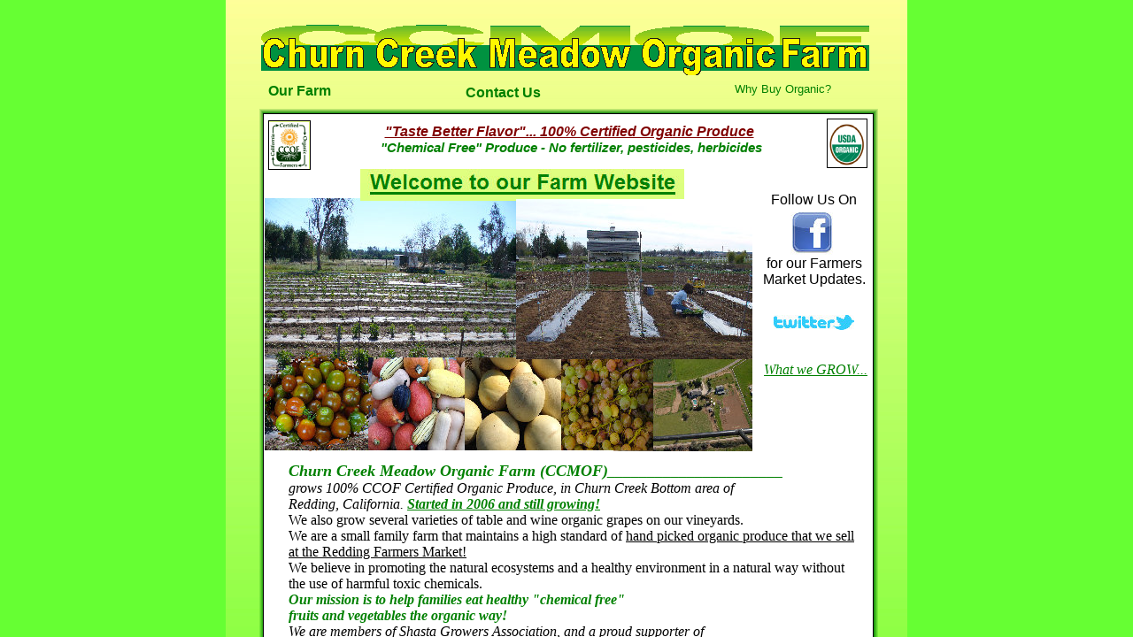

--- FILE ---
content_type: text/html
request_url: http://ccmof.com/
body_size: 2554
content:
<!-- ~~Instant Pub~~-->
<!-- ~~Version: 1.0~~-->
<!-- 2018/01/26 20:38:28 -->
<!DOCTYPE HTML PUBLIC "-//W3C//DTD HTML 4.01 Transitional//EN">
<!-- Generated by Avanquest Technology v:6.0. For information please visit: http://www.v-com.com -->
<html lang="en">
<head>
	<title> ccmof_website </title>
	<meta name="Author" content="Churn Creek Meadow Organic Farm">
	<meta name="Keywords" content="Local Organic,Local Produce Delivery,Organic Vegetables,Heirloom Tomatoes,Farm,ReddingCa.">
	<meta name="Description" content="organic produce delivered to your home or office,Churn Creek Meadow, Healthy Organic Eating Guide">
	<script type="text/javascript"><!--//
		IE=(navigator.appName.indexOf('Microsoft') >= 0);
		NS=(navigator.appName.indexOf('Netscape') >= 0);
		OP=(navigator.userAgent.indexOf('Opera') >= 0);
		V4=(parseInt(navigator.appVersion) >= 4);
		V5=(parseInt(navigator.appVersion)>=5);
		V5=(V5||navigator.appVersion.indexOf("MSIE 5")!=-1);
		V5=(V5||navigator.appVersion.indexOf("MSIE 6")!=-1);
		MAC=(navigator.userAgent.indexOf('Mac')!=-1); //-->
	</script>
	<script type="text/javascript" language="JavaScript1.2"><!--
	function OnWeLoad()
	{	window.LfFrm.document.open(); window.TpFrm.document.open(); window.BmFrm.document.open(); window.RhFrm.document.open(); 
		window.LfFrm.document.writeln('<body bgcolor="#66ff33"><body>')
		window.TpFrm.document.writeln('<body bgcolor="#66ff33"><body>')
		window.BmFrm.document.writeln('<body bgcolor="#66ff33"><body>')
		window.RhFrm.document.writeln('<body bgcolor="#66ff33"><body>')
		window.LfFrm.document.close(); window.TpFrm.document.close(); window.BmFrm.document.close(); window.RhFrm.document.close(); 
	} //-->
</script>
</head>

<frameset frameborder="no" framespacing="0" cols="*,770,*" border="0" onload="if(V4) OnWeLoad()" onresize="if(NS) OnWeLoad()">
<frame name="LfFrm" src="about:blank" scrolling="no">
<frameset frameborder="no" framespacing="0" rows="*,1300,*" border="0">
<frame name="TpFrm" src="about:blank" scrolling="no">
<frame name="MyFrm" src="ccmof_website_001.htm" marginheight="0" marginwidth="0" scrolling="yes">
<frame name="BmFrm" src="about:blank" scrolling="no"></frameset>
<frame name="RhFrm" src="about:blank" scrolling="no"></frameset>

<noframes><body bgcolor="#fffff0">
<blockquote><font face='Arial' size=2>
<p><a href='http://www.v-com.com/'>http://www.v-com.com/</a>
<p><i>Your Internet Browser has to support Frames, DHTML, CSS and JavaScript.<br></i>
</font></blockquote></body></noframes>

</html>


--- FILE ---
content_type: text/html
request_url: http://ccmof.com/ccmof_website_001.htm
body_size: 9517
content:
<!DOCTYPE HTML PUBLIC "-//W3C//DTD HTML 4.01 Transitional//EN">
<!-- Generated by Avanquest Technology v:6.0. For information please visit: http://www.v-com.com -->
<html lang="en">
<head>
	<title> Our Farm </title>
	<meta http-equiv="Content-Type" content="text/html; charset=iso-8859-1">
	<meta http-equiv="Content-Style-Type" content="text/css;">
	<meta name="Author" content="Churn Creek Meadow Organic Farm">
	<meta name="Keywords" content="Local Organic,Local Produce Delivery,Organic Vegetables,Heirloom Tomatoes,Farm,ReddingCa.">
	<meta name="Description" content="organic produce delivered to your home or office,Churn Creek Meadow, Healthy Organic Eating Guide">
	<script src="ccmof_website_g.js" type="text/javascript" language="JavaScript1.2"></script>		<!--// Document Script //-->
	<script src="ccmof_website_001_a.js" type="text/javascript" language="JavaScript1.2"></script>		<!--// Motion Script //-->

	<style type="text/css"><!--
		.f02		{font: bold 15px 'arial', helvetica, sans-serif;color:#000000; }
		.f07		{font: 16px 'arial', helvetica, sans-serif;color:#000000; }
		.f06		{font: 13px 'arial', helvetica, sans-serif;color:#008000; }
		.f05		{font: italic 13px 'arial', helvetica, sans-serif;color:#008000; }
		.f01		{font: 16px 'squire';color:#000000; }
		.f04		{font: 11px 'arial', helvetica, sans-serif;color:#000000; }
		.f03		{font: bold 16px 'arial', helvetica, sans-serif;color:#008000; }
		#a16		{text-decoration :none;color:#008000; }
		#a19		{text-decoration :none;color:#008000; }
		#a20		{text-decoration :none;color:#008000; }
		#a21		{text-decoration :none;color:#000000; }
		#a10		{text-decoration :none;color:#008000; } -->
	</style>
</head>


<body background="ccmof_website001b00.jpg" bgcolor="#66ff33" text="#000000" link="#990000" vlink="#ff0000" alink="#0000ff" leftmargin="0" topmargin="0" onload="if(V4) OnWeLoad()" onresize="OnWeResize()">
	<div style="position:absolute;left:36;top:122;width:702;height:1145;">
		<img src="ccmof_website001014.gif" title="" alt="ccmof_website001014.gif" align="top" border="0" vspace="0" hspace="0">
	</div>
	<div class="f01" style="position:absolute;left:71;top:522;width:642;height:307;">
		<div align="left"><font size="4"><font color="#008000" face="Trebuchet MS"><em><strong>Churn Creek Meadow Organic Farm&nbsp;(CCMOF)______________________</strong></em></font></font></div>  
		<div><font face="Trebuchet MS"><em>grows 100% CCOF Certified Organic Produce,&nbsp;in Churn Creek Bottom  
		area of </em></font></div>  
		<div><font face="Trebuchet MS"><em>Redding, California.</em> <strong><em><u><font color="#008000">Started in 2006 and still growing!</font></u></em></strong></font></div>  
		<div><font face="Trebuchet MS">We also grow several varieties of table and wine organic grapes on  
		our vineyards. </font></div>  
		<div><font face="Trebuchet MS">We are a small family farm that maintains a high standard of <u>hand picked organic produce that we sell at the Redding  
		Farmers Market!</u></font></div>  
		<div><font face="Trebuchet MS">We believe in promoting the natural ecosystems and a healthy environment in a natural way without the use of harmful  
		toxic chemicals. </font></div>  
		<div><font face="Trebuchet MS"><strong><em><font color="#008000">Our mission</font></em> <em><font color="#008000">is to help families eat healthy "chemical free"</font></em></strong></font></div>  
		<div><font face="Trebuchet MS"><strong><em><font color="#008000">fruits and vegetables</font> <font color="#008000">the organic way! </font></em></strong></font></div>  
		<div><em><font face="Trebuchet MS">We are&nbsp;members  
		of Shasta Growers Association, and&nbsp;a proud supporter of </font></em></div>  
		<div><em><font face="Trebuchet MS">Healthy Shasta.&nbsp;</font></em></div>
	</div>
	<div id="e21" class="f02" style="position:absolute;left:96;top:140;width:584;height:42;text-align:center;">
		<a id="a21" href="#photos" onmouseover="if(V4) OnWeOver(0,IDP[5],0,0,0,'#photos',1)" onmouseout="if(V4) OnWeOver(0,IDP[5],'#a21',0,0,0,0)" target="_self">
		<div><font color="#800000" size="3"><em><u>"Taste Better Flavor"...&nbsp;100% Certified Organic Produce </u></em></font></div>  
		<div><font color="#008000"><em>&nbsp;"Chemical Free" Produce&nbsp;- No&nbsp;fertilizer, pesticides,  
		herbicides</em></font></div>  
		<div><font color="#008000"><em>&nbsp;</em></font></div>  
		<div><font color="#800000"><font color="#000000"><em>&nbsp;</em></font>&nbsp;</font>&nbsp;</div></a>
	</div>
	<div id="e20" class="f03" style="position:absolute;left:48;top:94;width:79;height:20;">
		<a id="a20" href="ccmof_website_001.htm" onmouseover="if(V4) OnWeOver(0,IDP[4],0,0,0,'ccmof_website_001.htm',1)" onmouseout="if(V4) OnWeOver(0,IDP[4],'#a20',0,0,0,0)" target="_self">
		Our Farm</a>
	</div>
	<div id="e19" class="f03" style="position:absolute;left:271;top:96;width:104;height:20;">
		<a id="a19" href="ccmof_website_005.htm" onmouseover="if(V4) OnWeOver(0,IDP[3],0,0,0,'ccmof_website_005.htm',1)" onmouseout="if(V4) OnWeOver(0,IDP[3],'#a19',0,0,0,0)" target="_self">
		Contact Us</a>
	</div>
	<div id="e18" style="position:absolute;left:31;top:28;width:697;height:58;">
		<img src="ccmof_website001013.gif" title="" alt="ccmof_website001013.gif" align="top" border="0" vspace="0" hspace="0">
	</div>
	<div class="f04" style="position:absolute;left:281;top:880;width:213;height:26;text-align:center;">
		<div><font size="2">All Rights Reserved I Aodesigns...</font></div>
	</div>
	<div id="e16" class="f05" style="position:absolute;left:604;top:409;width:125;height:51;text-align:center;">
		<a id="a16" href="ccmof_website_002.htm" onmouseover="if(V4) OnWeOver(0,IDP[2],0,0,0,'ccmof_website_002.htm',1)" onmouseout="if(V4) OnWeOver(0,IDP[2],'#a16',0,0,0,0)" target="_self">
		<div><em><u><font size="3" face="Trebuchet MS">What we GROW...</font></u></em></div></a>
	</div>
	<div style="position:absolute;left:48;top:136;width:48;height:56;">
		<img src="ccmof_website001012.gif" title="" alt="ccmof_website001012.gif" align="top" border="0" vspace="0" hspace="0">
	</div>
	<div style="position:absolute;left:679;top:134;width:46;height:56;">
		<img src="ccmof_website001011.gif" title="" alt="ccmof_website001011.gif" align="top" border="0" vspace="0" hspace="0">
	</div>
	<div style="position:absolute;left:638;top:240;width:48;height:48;">
		<a href="http://www.facebook.com/#!/pages/Churn-Creek-Meadow-Organic-Farm/122739137760831" target="_parent">
			<img src="ccmof_website001010.jpg" title="" alt="ccmof_website001010.jpg" align="top" border="0" vspace="0" hspace="0"></a>
	</div>
	<div style="position:absolute;left:619;top:356;width:91;height:17;">
		<a href="http://twitter.com/#!/ccmof" target="_parent">
			<img src="ccmof_website001009.jpg" title="" alt="ccmof_website001009.jpg" align="top" border="0" vspace="0" hspace="0"></a>
	</div>
	<div style="position:absolute;left:44;top:224;width:293;height:285;">
		<img src="ccmof_website001008.jpg" title="" alt="ccmof_website001008.jpg" align="top" border="0" vspace="0" hspace="0">
	</div>
	<div id="e10" class="f06" style="position:absolute;left:561;top:93;width:136;height:22;text-align:center;">
		<a id="a10" href="ccmof_website_004.htm" onmouseover="if(V4) OnWeOver(0,IDP[1],0,0,0,'ccmof_website_004.htm',1)" onmouseout="if(V4) OnWeOver(0,IDP[1],'#a10',0,0,0,0)" target="_self">
		Why Buy Organic?</a>
	</div>
	<div style="position:absolute;left:152;top:191;width:366;height:36;">
		<img src="ccmof_website001007.jpg" title="" alt="ccmof_website001007.jpg" align="top" border="0" vspace="0" hspace="0">
	</div>
	<div style="position:absolute;left:438;top:406;width:157;height:104;">
		<a href="C:\Documents%20and%20Settings\Ocasion\My%20Documents\My%20Pictures\CCMOF%20Web%20Photos\CCMOFheli.jpg" target="_parent">
			<img src="ccmof_website001006.jpg" title="" alt="ccmof_website001006.jpg" align="top" border="0" vspace="0" hspace="0"></a>
	</div>
	<div style="position:absolute;left:161;top:404;width:115;height:105;">
		<img src="ccmof_website001005.jpg" title="" alt="ccmof_website001005.jpg" align="top" border="0" vspace="0" hspace="0">
	</div>
	<div id="e6" style="position:absolute;left:43;top:398;width:124;height:113;">
		<a href="H:\BLACK%20PRINCE.JPG" target="_blank">
			<img src="ccmof_website001004.jpg" title="" alt="ccmof_website001004.jpg" align="top" border="0" vspace="0" hspace="0"></a>
	</div>
	<div style="position:absolute;left:370;top:405;width:113;height:104;">
		<a href="H:\MUSCATS.JPG" target="_parent">
			<img src="ccmof_website001003.jpg" title="" alt="ccmof_website001003.jpg" align="top" border="0" vspace="0" hspace="0"></a>
	</div>
	<div style="position:absolute;left:270;top:404;width:109;height:105;">
		<img src="ccmof_website001002.jpg" title="" alt="ccmof_website001002.jpg" align="top" border="0" vspace="0" hspace="0">
	</div>
	<div class="f07" style="position:absolute;left:599;top:217;width:130;height:24;text-align:center;">
		Follow Us On 
	</div>
	<div class="f07" style="position:absolute;left:597;top:289;width:135;height:61;text-align:center;">
		for our Farmers Market Updates.
	</div>
	<div style="position:absolute;left:328;top:225;width:267;height:181;">
		<a href="H:\PEAS1.JPG" target="_parent">
			<img src="ccmof_website001001.jpg" title="" alt="ccmof_website001001.jpg" align="top" border="0" vspace="0" hspace="0"></a>
	</div>
</div>
</body>
</html>


--- FILE ---
content_type: application/javascript
request_url: http://ccmof.com/ccmof_website_001_a.js
body_size: 1090
content:
/*--- Avanquest WebEasy Motion Script ---*/


function OnWeLoad()
{	IDP.my=(window.parent.frames.length && parent.MyFrm)?parent.MyFrm:window;
	IDP[1]=(V5)?'document.getElementById(\'a10\').style.color':(IE)?'a10.style.color':'document.e10.document.linkColor';
	IDP[2]=(V5)?'document.getElementById(\'a16\').style.color':(IE)?'a16.style.color':'document.e16.document.linkColor';
	IDP[3]=(V5)?'document.getElementById(\'a19\').style.color':(IE)?'a19.style.color':'document.e19.document.linkColor';
	IDP[4]=(V5)?'document.getElementById(\'a20\').style.color':(IE)?'a20.style.color':'document.e20.document.linkColor';
	IDP[5]=(V5)?'document.getElementById(\'a21\').style.color':(IE)?'a21.style.color':'document.e21.document.linkColor';
	isOvr=1;
	if(IE) e18.style.filter='glow(color=#808080,strength=0)';
	if(IE) window.setTimeout('DoAlpha("e18.filters.glow.strength",1,16,1,0,62,1000,62,1000)',1000);
	if(IE) e6.style.filter='alpha(opacity=100)';
	if(IE) window.setTimeout('DoAlpha("e6.filters.alpha.opacity",95,100,-5,1,100,2000,100,2000)',1000);
}


/*--- EndOfFile ---*/


--- FILE ---
content_type: application/javascript
request_url: http://ccmof.com/ccmof_website_g.js
body_size: 2122
content:
/*--- Avanquest WebEasy Document Script ---*/

IE=(navigator.appName.indexOf('Microsoft') >= 0);
NS=(navigator.appName.indexOf('Netscape') >= 0);
OP=(navigator.userAgent.indexOf('Opera') >= 0);
V4=(parseInt(navigator.appVersion) >= 4);
V5=(parseInt(navigator.appVersion)>=5);
V5=(V5||navigator.appVersion.indexOf("MSIE 5")!=-1);
V5=(V5||navigator.appVersion.indexOf("MSIE 6")!=-1);
MAC=(navigator.userAgent.indexOf('Mac')!=-1);


IDP={}; IDP[0]=0;
isOvr=0;

function OnWeOver(snd,txc,txv,img,imv,ref,flag)
{	if(!isOvr) return;
	if(!V4) return;
	if(typeof(IDP.my.location.href)!='string') return;
	if(img && imv)
	{	if(flag)
		{	if(ref)
			{	imv.pos=1;
				if(IDP.my.location.href.lastIndexOf(ref) >= 0) imv.pos=imv.max;
				--imv.pos;
			}
			if(++imv.pos > imv.max) imv.pos=(imv.max)?1:0;
			eval(img+'="'+imv[imv.pos].src+'"');
		}else
		{	eval( img+'="'+imv[0].src+'"' );
		}
	}
	if(txc)
	{	img=document.linkColor;
		if(flag)
		{	if(ref && (IDP.my.location.href.lastIndexOf(ref) >= 0)) img=document.vlinkColor;
		}else if (IE || (NS && V5))
		{	for (var cn=document.styleSheets.length-1; cn >= 0; --cn)
			{	var cs = NS ? document.styleSheets[cn].cssRules : document.styleSheets[cn].rules;
				for (var sn = cs.length - 1; sn >= 0; --sn)
				{	if (cs[sn].selectorText == txv) { img=cs[sn].style.color; cn=sn=0; }
				}
			}
		}
		eval(txc+'="'+img+'"');
	}
}

function DoAlpha(obj,val,max,step,sunk,rise,hold,fall,loop)
{	var tm;
	if(val >= max)
	{	eval(obj+'='+max);
		if(fall < 0) return;
		tm=(sunk)?loop:hold;
		if(tm < 0) return;
		val=max;
		step=-step;
	}else
	if(val <= 0)
	{	eval(obj+'=0');
		if(rise < 0) return;
		tm=(sunk)?hold:loop;
		if(tm < 0) return;
		val=0;
		step=-step;
	}else
	{	tm=(step > 0)?rise:fall;
		if(tm <= 0 ) val=(step > 0)?max:0;
		eval(obj+'='+val);
	}
	window.setTimeout('DoAlpha("'+obj+'",'+(val+step)+','+max+','+step+','+sunk+','+rise+','+hold+','+fall+','+loop+')',tm);
}

function OnWeResize()
{
	if (!NS || !V4 || V5) return;
	window.location.href = window.location.href;
}


/*--- EndOfFile ---*/
